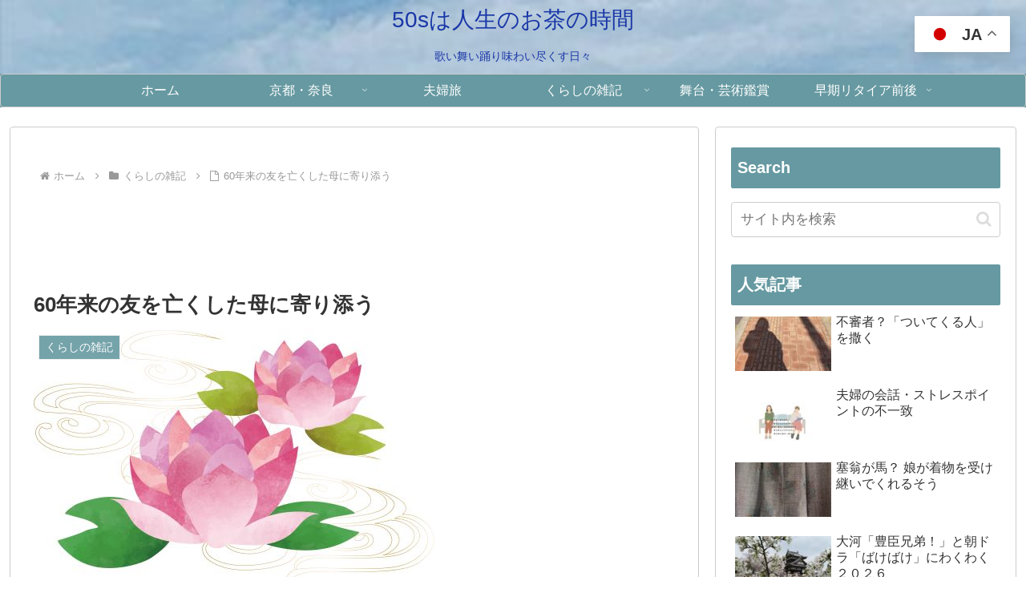

--- FILE ---
content_type: text/html; charset=utf-8
request_url: https://www.google.com/recaptcha/api2/aframe
body_size: 267
content:
<!DOCTYPE HTML><html><head><meta http-equiv="content-type" content="text/html; charset=UTF-8"></head><body><script nonce="nJ9MapKS8YIeONgQ2C8c5A">/** Anti-fraud and anti-abuse applications only. See google.com/recaptcha */ try{var clients={'sodar':'https://pagead2.googlesyndication.com/pagead/sodar?'};window.addEventListener("message",function(a){try{if(a.source===window.parent){var b=JSON.parse(a.data);var c=clients[b['id']];if(c){var d=document.createElement('img');d.src=c+b['params']+'&rc='+(localStorage.getItem("rc::a")?sessionStorage.getItem("rc::b"):"");window.document.body.appendChild(d);sessionStorage.setItem("rc::e",parseInt(sessionStorage.getItem("rc::e")||0)+1);localStorage.setItem("rc::h",'1768994269718');}}}catch(b){}});window.parent.postMessage("_grecaptcha_ready", "*");}catch(b){}</script></body></html>